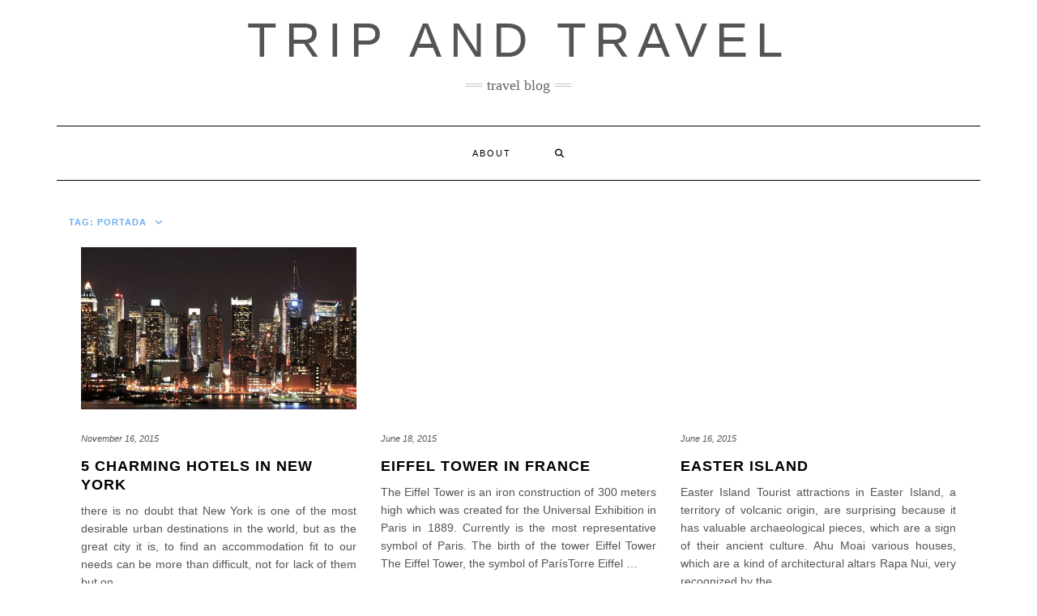

--- FILE ---
content_type: text/html; charset=UTF-8
request_url: http://tripandtravel.info/tag/portada/
body_size: 18105
content:
<!DOCTYPE html><html lang="en-US"><head><script data-no-optimize="1">var litespeed_docref=sessionStorage.getItem("litespeed_docref");litespeed_docref&&(Object.defineProperty(document,"referrer",{get:function(){return litespeed_docref}}),sessionStorage.removeItem("litespeed_docref"));</script> <meta charset="UTF-8" /><meta http-equiv="X-UA-Compatible" content="IE=edge" /><meta name="viewport" content="width=device-width, initial-scale=1" /><meta name='robots' content='index, follow, max-image-preview:large, max-snippet:-1, max-video-preview:-1' /><title>portada Archives - Trip and Travel</title><link rel="canonical" href="http://tripandtravel.info/tag/portada/" /><link rel="next" href="http://tripandtravel.info/tag/portada/page/2/" /><meta property="og:locale" content="en_US" /><meta property="og:type" content="article" /><meta property="og:title" content="portada Archives - Trip and Travel" /><meta property="og:url" content="http://tripandtravel.info/tag/portada/" /><meta property="og:site_name" content="Trip and Travel" /><meta name="twitter:card" content="summary_large_image" /> <script type="application/ld+json" class="yoast-schema-graph">{"@context":"https://schema.org","@graph":[{"@type":"CollectionPage","@id":"http://tripandtravel.info/tag/portada/","url":"http://tripandtravel.info/tag/portada/","name":"portada Archives - Trip and Travel","isPartOf":{"@id":"http://tripandtravel.info/#website"},"primaryImageOfPage":{"@id":"http://tripandtravel.info/tag/portada/#primaryimage"},"image":{"@id":"http://tripandtravel.info/tag/portada/#primaryimage"},"thumbnailUrl":"http://tripandtravel.info/wp-content/uploads/foto_mural_pared_nueva_york_noche_4671654_XXXL.jpg","breadcrumb":{"@id":"http://tripandtravel.info/tag/portada/#breadcrumb"},"inLanguage":"en-US"},{"@type":"ImageObject","inLanguage":"en-US","@id":"http://tripandtravel.info/tag/portada/#primaryimage","url":"http://tripandtravel.info/wp-content/uploads/foto_mural_pared_nueva_york_noche_4671654_XXXL.jpg","contentUrl":"http://tripandtravel.info/wp-content/uploads/foto_mural_pared_nueva_york_noche_4671654_XXXL.jpg","width":724,"height":350},{"@type":"BreadcrumbList","@id":"http://tripandtravel.info/tag/portada/#breadcrumb","itemListElement":[{"@type":"ListItem","position":1,"name":"Home","item":"http://tripandtravel.info/"},{"@type":"ListItem","position":2,"name":"portada"}]},{"@type":"WebSite","@id":"http://tripandtravel.info/#website","url":"http://tripandtravel.info/","name":"Trip and Travel","description":"Travel Blog","potentialAction":[{"@type":"SearchAction","target":{"@type":"EntryPoint","urlTemplate":"http://tripandtravel.info/?s={search_term_string}"},"query-input":{"@type":"PropertyValueSpecification","valueRequired":true,"valueName":"search_term_string"}}],"inLanguage":"en-US"}]}</script> <link rel='dns-prefetch' href='//fonts.googleapis.com' /><link href='https://fonts.gstatic.com' crossorigin rel='preconnect' /><link rel="alternate" type="application/rss+xml" title="Trip and Travel &raquo; Feed" href="http://tripandtravel.info/feed/" /><link rel="alternate" type="application/rss+xml" title="Trip and Travel &raquo; Comments Feed" href="http://tripandtravel.info/comments/feed/" /> <script id="wpp-js" type="litespeed/javascript" data-src="http://tripandtravel.info/wp-content/plugins/wordpress-popular-posts/assets/js/wpp.js?ver=7.3.6" data-sampling="0" data-sampling-rate="100" data-api-url="http://tripandtravel.info/wp-json/wordpress-popular-posts" data-post-id="0" data-token="c337791eab" data-lang="0" data-debug="1"></script> <link rel="alternate" type="application/rss+xml" title="Trip and Travel &raquo; portada Tag Feed" href="http://tripandtravel.info/tag/portada/feed/" /><style>.lazyload,
			.lazyloading {
				max-width: 100%;
			}</style><style id='wp-img-auto-sizes-contain-inline-css' type='text/css'>img:is([sizes=auto i],[sizes^="auto," i]){contain-intrinsic-size:3000px 1500px}
/*# sourceURL=wp-img-auto-sizes-contain-inline-css */</style><style id="litespeed-ccss">ul{box-sizing:border-box}:root{--wp--preset--font-size--normal:16px;--wp--preset--font-size--huge:42px}.screen-reader-text{clip:rect(1px,1px,1px,1px);word-wrap:normal!important;border:0;-webkit-clip-path:inset(50%);clip-path:inset(50%);height:1px;margin:-1px;overflow:hidden;padding:0;position:absolute;width:1px}body{--wp--preset--color--black:#000;--wp--preset--color--cyan-bluish-gray:#abb8c3;--wp--preset--color--white:#fff;--wp--preset--color--pale-pink:#f78da7;--wp--preset--color--vivid-red:#cf2e2e;--wp--preset--color--luminous-vivid-orange:#ff6900;--wp--preset--color--luminous-vivid-amber:#fcb900;--wp--preset--color--light-green-cyan:#7bdcb5;--wp--preset--color--vivid-green-cyan:#00d084;--wp--preset--color--pale-cyan-blue:#8ed1fc;--wp--preset--color--vivid-cyan-blue:#0693e3;--wp--preset--color--vivid-purple:#9b51e0;--wp--preset--gradient--vivid-cyan-blue-to-vivid-purple:linear-gradient(135deg,rgba(6,147,227,1) 0%,#9b51e0 100%);--wp--preset--gradient--light-green-cyan-to-vivid-green-cyan:linear-gradient(135deg,#7adcb4 0%,#00d082 100%);--wp--preset--gradient--luminous-vivid-amber-to-luminous-vivid-orange:linear-gradient(135deg,rgba(252,185,0,1) 0%,rgba(255,105,0,1) 100%);--wp--preset--gradient--luminous-vivid-orange-to-vivid-red:linear-gradient(135deg,rgba(255,105,0,1) 0%,#cf2e2e 100%);--wp--preset--gradient--very-light-gray-to-cyan-bluish-gray:linear-gradient(135deg,#eee 0%,#a9b8c3 100%);--wp--preset--gradient--cool-to-warm-spectrum:linear-gradient(135deg,#4aeadc 0%,#9778d1 20%,#cf2aba 40%,#ee2c82 60%,#fb6962 80%,#fef84c 100%);--wp--preset--gradient--blush-light-purple:linear-gradient(135deg,#ffceec 0%,#9896f0 100%);--wp--preset--gradient--blush-bordeaux:linear-gradient(135deg,#fecda5 0%,#fe2d2d 50%,#6b003e 100%);--wp--preset--gradient--luminous-dusk:linear-gradient(135deg,#ffcb70 0%,#c751c0 50%,#4158d0 100%);--wp--preset--gradient--pale-ocean:linear-gradient(135deg,#fff5cb 0%,#b6e3d4 50%,#33a7b5 100%);--wp--preset--gradient--electric-grass:linear-gradient(135deg,#caf880 0%,#71ce7e 100%);--wp--preset--gradient--midnight:linear-gradient(135deg,#020381 0%,#2874fc 100%);--wp--preset--duotone--dark-grayscale:url('#wp-duotone-dark-grayscale');--wp--preset--duotone--grayscale:url('#wp-duotone-grayscale');--wp--preset--duotone--purple-yellow:url('#wp-duotone-purple-yellow');--wp--preset--duotone--blue-red:url('#wp-duotone-blue-red');--wp--preset--duotone--midnight:url('#wp-duotone-midnight');--wp--preset--duotone--magenta-yellow:url('#wp-duotone-magenta-yellow');--wp--preset--duotone--purple-green:url('#wp-duotone-purple-green');--wp--preset--duotone--blue-orange:url('#wp-duotone-blue-orange');--wp--preset--font-size--small:13px;--wp--preset--font-size--medium:20px;--wp--preset--font-size--large:36px;--wp--preset--font-size--x-large:42px;--wp--preset--spacing--20:.44rem;--wp--preset--spacing--30:.67rem;--wp--preset--spacing--40:1rem;--wp--preset--spacing--50:1.5rem;--wp--preset--spacing--60:2.25rem;--wp--preset--spacing--70:3.38rem;--wp--preset--spacing--80:5.06rem;--wp--preset--shadow--natural:6px 6px 9px rgba(0,0,0,.2);--wp--preset--shadow--deep:12px 12px 50px rgba(0,0,0,.4);--wp--preset--shadow--sharp:6px 6px 0px rgba(0,0,0,.2);--wp--preset--shadow--outlined:6px 6px 0px -3px rgba(255,255,255,1),6px 6px rgba(0,0,0,1);--wp--preset--shadow--crisp:6px 6px 0px rgba(0,0,0,1)}html{font-family:sans-serif;-ms-text-size-adjust:100%;-webkit-text-size-adjust:100%}body{margin:0}header,nav{display:block}a{background-color:transparent}img{border:0}svg:not(:root){overflow:hidden}button,input{color:inherit;font:inherit;margin:0}button{overflow:visible}button{text-transform:none}button{-webkit-appearance:button}button::-moz-focus-inner,input::-moz-focus-inner{border:0;padding:0}input{line-height:normal}*{-webkit-box-sizing:border-box;-moz-box-sizing:border-box;box-sizing:border-box}:after,:before{-webkit-box-sizing:border-box;-moz-box-sizing:border-box;box-sizing:border-box}html{font-size:10px}body{font-family:"Helvetica Neue",Helvetica,Arial,sans-serif;font-size:14px;line-height:1.42857143;color:#333;background-color:#fff}button,input{font-family:inherit;font-size:inherit;line-height:inherit}a{color:#337ab7;text-decoration:none}img{vertical-align:middle}.img-responsive{display:block;max-width:100%;height:auto}.sr-only{position:absolute;width:1px;height:1px;padding:0;margin:-1px;overflow:hidden;clip:rect(0,0,0,0);border:0}h2,h3{font-family:inherit;font-weight:500;line-height:1.1;color:inherit}h2,h3{margin-top:20px;margin-bottom:10px}h2{font-size:30px}h3{font-size:24px}p{margin:0 0 10px}ul{margin-top:0;margin-bottom:10px}.container{padding-right:15px;padding-left:15px;margin-right:auto;margin-left:auto}@media (min-width:768px){.container{width:750px}}@media (min-width:992px){.container{width:970px}}@media (min-width:1200px){.container{width:1170px}}.row{margin-right:-15px;margin-left:-15px}.col-md-12,.col-md-4{position:relative;min-height:1px;padding-right:15px;padding-left:15px}@media (min-width:992px){.col-md-12,.col-md-4{float:left}.col-md-12{width:100%}.col-md-4{width:33.33333333%}}.form-control{display:block;width:100%;height:34px;padding:6px 12px;font-size:14px;line-height:1.42857143;color:#555;background-color:#fff;background-image:none;border:1px solid #ccc;border-radius:4px;-webkit-box-shadow:inset 0 1px 1px rgba(0,0,0,.075);box-shadow:inset 0 1px 1px rgba(0,0,0,.075)}.form-control::-moz-placeholder{color:#999;opacity:1}.form-control:-ms-input-placeholder{color:#999}.form-control::-webkit-input-placeholder{color:#999}.form-control::-ms-expand{background-color:transparent;border:0}.collapse{display:none}.dropdown-menu{position:absolute;top:100%;left:0;z-index:1000;display:none;float:left;min-width:160px;padding:5px 0;margin:2px 0 0;font-size:14px;text-align:left;list-style:none;background-color:#fff;background-clip:padding-box;border:1px solid #ccc;border:1px solid rgba(0,0,0,.15);border-radius:4px;-webkit-box-shadow:0 6px 12px rgba(0,0,0,.175);box-shadow:0 6px 12px rgba(0,0,0,.175)}.nav{padding-left:0;margin-bottom:0;list-style:none}.nav>li{position:relative;display:block}.nav>li>a{position:relative;display:block;padding:10px 15px}.navbar{position:relative;min-height:50px;margin-bottom:20px;border:1px solid transparent}@media (min-width:768px){.navbar{border-radius:4px}}@media (min-width:768px){.navbar-header{float:left}}.navbar-collapse{padding-right:15px;padding-left:15px;overflow-x:visible;border-top:1px solid transparent;-webkit-box-shadow:inset 0 1px 0 rgba(255,255,255,.1);box-shadow:inset 0 1px 0 rgba(255,255,255,.1);-webkit-overflow-scrolling:touch}@media (min-width:768px){.navbar-collapse{width:auto;border-top:0;-webkit-box-shadow:none;box-shadow:none}.navbar-collapse.collapse{display:block!important;height:auto!important;padding-bottom:0;overflow:visible!important}}.navbar-toggle{position:relative;float:right;padding:9px 10px;margin-right:15px;margin-top:8px;margin-bottom:8px;background-color:transparent;background-image:none;border:1px solid transparent;border-radius:4px}.navbar-toggle .icon-bar{display:block;width:22px;height:2px;border-radius:1px}.navbar-toggle .icon-bar+.icon-bar{margin-top:4px}@media (min-width:768px){.navbar-toggle{display:none}}.navbar-nav{margin:7.5px -15px}.navbar-nav>li>a{padding-top:10px;padding-bottom:10px;line-height:20px}@media (min-width:768px){.navbar-nav{float:left;margin:0}.navbar-nav>li{float:left}.navbar-nav>li>a{padding-top:15px;padding-bottom:15px}}.navbar-nav>li>.dropdown-menu{margin-top:0;border-top-left-radius:0;border-top-right-radius:0}.navbar-default{background-color:#f8f8f8;border-color:#e7e7e7}.navbar-default .navbar-nav>li>a{color:#777}.navbar-default .navbar-toggle{border-color:#ddd}.navbar-default .navbar-toggle .icon-bar{background-color:#888}.navbar-default .navbar-collapse{border-color:#e7e7e7}.container:after,.container:before,.nav:after,.nav:before,.navbar-collapse:after,.navbar-collapse:before,.navbar-header:after,.navbar-header:before,.navbar:after,.navbar:before,.row:after,.row:before{display:table;content:" "}.container:after,.nav:after,.navbar-collapse:after,.navbar-header:after,.navbar:after,.row:after{clear:both}@-ms-viewport{width:device-width}.fa{font-family:var(--fa-style-family,"Font Awesome 6 Free");font-weight:var(--fa-style,900)}.fa{-moz-osx-font-smoothing:grayscale;-webkit-font-smoothing:antialiased;display:var(--fa-display,inline-block);font-style:normal;font-variant:normal;line-height:1;text-rendering:auto}.fa-search:before{content:"\f002"}.sr-only{position:absolute;width:1px;height:1px;padding:0;margin:-1px;overflow:hidden;clip:rect(0,0,0,0);white-space:nowrap;border-width:0}.fa{font-family:var(--fa-style-family,"Font Awesome 6 Free");font-weight:var(--fa-style,900)}.fa{-moz-osx-font-smoothing:grayscale;-webkit-font-smoothing:antialiased;display:var(--fa-display,inline-block);font-style:normal;font-variant:normal;line-height:1;text-rendering:auto}.fa-search:before{content:"\f002"}.sr-only{position:absolute;width:1px;height:1px;padding:0;margin:-1px;overflow:hidden;clip:rect(0,0,0,0);white-space:nowrap;border-width:0}:host,:root{--fa-font-brands:normal 400 1em/1 "Font Awesome 6 Brands"}:host,:root{--fa-font-regular:normal 400 1em/1 "Font Awesome 6 Free"}:host,:root{--fa-font-solid:normal 900 1em/1 "Font Awesome 6 Free"}body{font-family:'Lato',sans-serif;color:#545454;font-size:13px}img{max-width:100%;height:auto}a,a:visited{color:#000}.entry-content p a{color:#000;text-decoration:underline}h2,h3{font-family:'Montserrat',sans-serif;color:#000;font-weight:400;text-transform:uppercase}h2{font-size:16px}h3{font-size:14px}.logo .header-logo-text{line-height:60px;font-size:60px;font-weight:200;font-family:'Raleway',sans-serif;text-transform:uppercase}.tagline{font-family:'Caveat',cursive;font-size:18px}.navbar-nav>li>a{font-family:'Montserrat',sans-serif;text-transform:uppercase;font-weight:400}.entry-title a{color:#000}.tagline{color:#646464}.screen-reader-text{clip:rect(1px,1px,1px,1px);position:absolute!important;height:1px;width:1px;overflow:hidden}form input[type=text]{font-weight:300;font-size:12px;font-style:italic;border:1px solid #f1f1f1;color:#545454;background-color:#fafafa;-webkit-border-radius:0;-moz-border-radius:0;border-radius:0;-webkit-box-shadow:none;-moz-box-shadow:none;box-shadow:none;display:block;height:34px;padding:6px 12px}.form-control,input[type=text]{font-weight:300;font-size:12px;font-style:italic;border:1px solid #f1f1f1;color:#545454;background-color:#fafafa;-webkit-border-radius:0;-moz-border-radius:0;border-radius:0;-webkit-box-shadow:none;-moz-box-shadow:none;box-shadow:none}.header{line-height:20px;padding:20px 0 0}.header-row-2{margin-bottom:40px}.header-row-3{margin-bottom:45px}.logo{text-align:center}.logo .header-logo-text{margin:0;letter-spacing:10px}.logo .header-logo-text a{color:inherit}.tagline{text-align:center;margin-top:15px}.tagline p{display:inline-block;margin:0;position:relative;padding:0 26px;text-transform:lowercase}.tagline p:before,.tagline p:after{content:"";position:absolute;left:0;top:50%;margin-top:-2px;width:20px;height:4px;border-top:1px solid #c4c4c4;border-bottom:1px solid #c4c4c4}.tagline p:after{left:auto;right:0}.navbar-nav{float:none}.navbar-nav>li{display:inline-block;float:none}.navbar-nav>li>a{font-size:11px;padding:23px 27px;letter-spacing:2px}.dropdown-menu{border:1px solid #000;-webkit-box-shadow:none;-moz-box-shadow:none;box-shadow:none;-webkit-border-radius:0;-moz-border-radius:0;border-radius:0}.main_search{padding:0;border:0;background-color:transparent;left:80%;top:0;width:153px;min-width:inherit}.main_search .form-control{border:0;height:66px;background-color:#fff;padding:12px 0;-webkit-border-radius:0;-moz-border-radius:0;border-radius:0;-webkit-box-shadow:none;-moz-box-shadow:none;box-shadow:none}.navbar-default{margin:0;border:0;border-top:1px solid #000;border-bottom:1px solid #000;background:0 0;-webkit-border-radius:0;-moz-border-radius:0;border-radius:0}.navbar-default .navbar-collapse{text-align:center}.navbar-default .navbar-nav{display:inline-block;margin-left:auto;margin-right:auto}.navbar-default .navbar-nav>li>a{color:#000}.navbar-header{text-align:center;margin-left:auto;margin-right:auto}@media (min-width:992px){.navbar-header{display:none}}.navbar-toggle{float:none;margin-left:auto;margin-right:auto}.navbar-default .navbar-toggle .icon-bar{background-color:#000}.navbar-default .navbar-toggle{border-color:#fff;color:#000}.entry{margin-bottom:35px}.entry-content{line-height:22px}.entry-content img{max-width:100%;height:auto}.entry-thumb{margin-bottom:25px}.entry-date{margin-bottom:12px;font-style:italic;font-size:11px}.entry-date a{color:inherit}.entry-title{line-height:1.3;margin:0 0 10px;letter-spacing:1px}.entry-summary{margin-bottom:15px;line-height:22px;text-align:justify}.entry-meta{font-style:italic;font-size:11px;display:inline-block;color:#000}.entry-meta a,.entry-meta a:visited{color:inherit}.entry-meta>div{display:inline}.entry-meta .sep{display:inline;margin:0 5px}.entry-summary a{text-decoration:underline}.entry-summary .read-more{font-weight:300;color:#545454!important;text-decoration:none}.entry h3{margin-top:.5em;margin-bottom:.5em}.entry h3{font-size:18px}.blog-feed>h2{font-size:11px;letter-spacing:1px;position:relative;margin:0 0 25px}.blog-feed>h2:after{font-family:'FontAwesome';content:"\f107";margin-left:10px}@media (max-width:767px){.logo .header-logo-text{line-height:30px;font-size:30px}}@media (min-width:1500px){.container{width:1230px}.main_search{width:183px}}@media (min-width:992px) and (max-width:1199px){.navbar-nav>li>a{padding-left:15px;padding-right:15px;font-size:10px;letter-spacing:1px}.main_search{width:130px}}@media (min-width:768px) and (max-width:991px){.navbar-nav>li>a{padding-left:10px;padding-right:10px;font-size:10px;letter-spacing:1px}.main_search{width:96px}}@media (max-width:767px){.header{padding-top:0}.header-row-2{margin-bottom:20px}.header-row-3{margin-bottom:25px}.navbar-default .navbar-collapse{border-color:#000;text-align:left}.navbar-default .navbar-nav{display:block}.navbar-nav>li{display:block}.navbar-nav>li>a{padding:10px 15px}.navbar-nav>li.search{border-top:1px solid #000;padding-top:7.5px;position:relative}.navbar-nav>li.search>a{color:#545454;position:absolute;right:0;top:7.5px}.main_search{display:block;float:none;left:0;position:static;width:auto}.main_search .form-control{height:40px;padding-left:15px;padding-right:15px}}@media (max-width:480px){.entry-title{font-size:12px}}.row{margin:0}.lazyload{opacity:0}body{font-size:1.4em}h2,h3,h3 a{font-weight:700;color:#67adef;text-decoration:none!important}a{color:#67adef}div.entry-thumb>a>img{object-fit:cover;width:100%;height:200px}</style><link rel="preload" data-asynced="1" data-optimized="2" as="style" onload="this.onload=null;this.rel='stylesheet'" href="http://tripandtravel.info/wp-content/litespeed/ucss/8bf23e671c8d6a0d591e669abea64ec5.css?ver=7d659" /><script data-optimized="1" type="litespeed/javascript" data-src="http://tripandtravel.info/wp-content/plugins/litespeed-cache/assets/js/css_async.min.js"></script> <style id='global-styles-inline-css' type='text/css'>:root{--wp--preset--aspect-ratio--square: 1;--wp--preset--aspect-ratio--4-3: 4/3;--wp--preset--aspect-ratio--3-4: 3/4;--wp--preset--aspect-ratio--3-2: 3/2;--wp--preset--aspect-ratio--2-3: 2/3;--wp--preset--aspect-ratio--16-9: 16/9;--wp--preset--aspect-ratio--9-16: 9/16;--wp--preset--color--black: #000000;--wp--preset--color--cyan-bluish-gray: #abb8c3;--wp--preset--color--white: #ffffff;--wp--preset--color--pale-pink: #f78da7;--wp--preset--color--vivid-red: #cf2e2e;--wp--preset--color--luminous-vivid-orange: #ff6900;--wp--preset--color--luminous-vivid-amber: #fcb900;--wp--preset--color--light-green-cyan: #7bdcb5;--wp--preset--color--vivid-green-cyan: #00d084;--wp--preset--color--pale-cyan-blue: #8ed1fc;--wp--preset--color--vivid-cyan-blue: #0693e3;--wp--preset--color--vivid-purple: #9b51e0;--wp--preset--gradient--vivid-cyan-blue-to-vivid-purple: linear-gradient(135deg,rgb(6,147,227) 0%,rgb(155,81,224) 100%);--wp--preset--gradient--light-green-cyan-to-vivid-green-cyan: linear-gradient(135deg,rgb(122,220,180) 0%,rgb(0,208,130) 100%);--wp--preset--gradient--luminous-vivid-amber-to-luminous-vivid-orange: linear-gradient(135deg,rgb(252,185,0) 0%,rgb(255,105,0) 100%);--wp--preset--gradient--luminous-vivid-orange-to-vivid-red: linear-gradient(135deg,rgb(255,105,0) 0%,rgb(207,46,46) 100%);--wp--preset--gradient--very-light-gray-to-cyan-bluish-gray: linear-gradient(135deg,rgb(238,238,238) 0%,rgb(169,184,195) 100%);--wp--preset--gradient--cool-to-warm-spectrum: linear-gradient(135deg,rgb(74,234,220) 0%,rgb(151,120,209) 20%,rgb(207,42,186) 40%,rgb(238,44,130) 60%,rgb(251,105,98) 80%,rgb(254,248,76) 100%);--wp--preset--gradient--blush-light-purple: linear-gradient(135deg,rgb(255,206,236) 0%,rgb(152,150,240) 100%);--wp--preset--gradient--blush-bordeaux: linear-gradient(135deg,rgb(254,205,165) 0%,rgb(254,45,45) 50%,rgb(107,0,62) 100%);--wp--preset--gradient--luminous-dusk: linear-gradient(135deg,rgb(255,203,112) 0%,rgb(199,81,192) 50%,rgb(65,88,208) 100%);--wp--preset--gradient--pale-ocean: linear-gradient(135deg,rgb(255,245,203) 0%,rgb(182,227,212) 50%,rgb(51,167,181) 100%);--wp--preset--gradient--electric-grass: linear-gradient(135deg,rgb(202,248,128) 0%,rgb(113,206,126) 100%);--wp--preset--gradient--midnight: linear-gradient(135deg,rgb(2,3,129) 0%,rgb(40,116,252) 100%);--wp--preset--font-size--small: 13px;--wp--preset--font-size--medium: 20px;--wp--preset--font-size--large: 36px;--wp--preset--font-size--x-large: 42px;--wp--preset--spacing--20: 0.44rem;--wp--preset--spacing--30: 0.67rem;--wp--preset--spacing--40: 1rem;--wp--preset--spacing--50: 1.5rem;--wp--preset--spacing--60: 2.25rem;--wp--preset--spacing--70: 3.38rem;--wp--preset--spacing--80: 5.06rem;--wp--preset--shadow--natural: 6px 6px 9px rgba(0, 0, 0, 0.2);--wp--preset--shadow--deep: 12px 12px 50px rgba(0, 0, 0, 0.4);--wp--preset--shadow--sharp: 6px 6px 0px rgba(0, 0, 0, 0.2);--wp--preset--shadow--outlined: 6px 6px 0px -3px rgb(255, 255, 255), 6px 6px rgb(0, 0, 0);--wp--preset--shadow--crisp: 6px 6px 0px rgb(0, 0, 0);}:where(.is-layout-flex){gap: 0.5em;}:where(.is-layout-grid){gap: 0.5em;}body .is-layout-flex{display: flex;}.is-layout-flex{flex-wrap: wrap;align-items: center;}.is-layout-flex > :is(*, div){margin: 0;}body .is-layout-grid{display: grid;}.is-layout-grid > :is(*, div){margin: 0;}:where(.wp-block-columns.is-layout-flex){gap: 2em;}:where(.wp-block-columns.is-layout-grid){gap: 2em;}:where(.wp-block-post-template.is-layout-flex){gap: 1.25em;}:where(.wp-block-post-template.is-layout-grid){gap: 1.25em;}.has-black-color{color: var(--wp--preset--color--black) !important;}.has-cyan-bluish-gray-color{color: var(--wp--preset--color--cyan-bluish-gray) !important;}.has-white-color{color: var(--wp--preset--color--white) !important;}.has-pale-pink-color{color: var(--wp--preset--color--pale-pink) !important;}.has-vivid-red-color{color: var(--wp--preset--color--vivid-red) !important;}.has-luminous-vivid-orange-color{color: var(--wp--preset--color--luminous-vivid-orange) !important;}.has-luminous-vivid-amber-color{color: var(--wp--preset--color--luminous-vivid-amber) !important;}.has-light-green-cyan-color{color: var(--wp--preset--color--light-green-cyan) !important;}.has-vivid-green-cyan-color{color: var(--wp--preset--color--vivid-green-cyan) !important;}.has-pale-cyan-blue-color{color: var(--wp--preset--color--pale-cyan-blue) !important;}.has-vivid-cyan-blue-color{color: var(--wp--preset--color--vivid-cyan-blue) !important;}.has-vivid-purple-color{color: var(--wp--preset--color--vivid-purple) !important;}.has-black-background-color{background-color: var(--wp--preset--color--black) !important;}.has-cyan-bluish-gray-background-color{background-color: var(--wp--preset--color--cyan-bluish-gray) !important;}.has-white-background-color{background-color: var(--wp--preset--color--white) !important;}.has-pale-pink-background-color{background-color: var(--wp--preset--color--pale-pink) !important;}.has-vivid-red-background-color{background-color: var(--wp--preset--color--vivid-red) !important;}.has-luminous-vivid-orange-background-color{background-color: var(--wp--preset--color--luminous-vivid-orange) !important;}.has-luminous-vivid-amber-background-color{background-color: var(--wp--preset--color--luminous-vivid-amber) !important;}.has-light-green-cyan-background-color{background-color: var(--wp--preset--color--light-green-cyan) !important;}.has-vivid-green-cyan-background-color{background-color: var(--wp--preset--color--vivid-green-cyan) !important;}.has-pale-cyan-blue-background-color{background-color: var(--wp--preset--color--pale-cyan-blue) !important;}.has-vivid-cyan-blue-background-color{background-color: var(--wp--preset--color--vivid-cyan-blue) !important;}.has-vivid-purple-background-color{background-color: var(--wp--preset--color--vivid-purple) !important;}.has-black-border-color{border-color: var(--wp--preset--color--black) !important;}.has-cyan-bluish-gray-border-color{border-color: var(--wp--preset--color--cyan-bluish-gray) !important;}.has-white-border-color{border-color: var(--wp--preset--color--white) !important;}.has-pale-pink-border-color{border-color: var(--wp--preset--color--pale-pink) !important;}.has-vivid-red-border-color{border-color: var(--wp--preset--color--vivid-red) !important;}.has-luminous-vivid-orange-border-color{border-color: var(--wp--preset--color--luminous-vivid-orange) !important;}.has-luminous-vivid-amber-border-color{border-color: var(--wp--preset--color--luminous-vivid-amber) !important;}.has-light-green-cyan-border-color{border-color: var(--wp--preset--color--light-green-cyan) !important;}.has-vivid-green-cyan-border-color{border-color: var(--wp--preset--color--vivid-green-cyan) !important;}.has-pale-cyan-blue-border-color{border-color: var(--wp--preset--color--pale-cyan-blue) !important;}.has-vivid-cyan-blue-border-color{border-color: var(--wp--preset--color--vivid-cyan-blue) !important;}.has-vivid-purple-border-color{border-color: var(--wp--preset--color--vivid-purple) !important;}.has-vivid-cyan-blue-to-vivid-purple-gradient-background{background: var(--wp--preset--gradient--vivid-cyan-blue-to-vivid-purple) !important;}.has-light-green-cyan-to-vivid-green-cyan-gradient-background{background: var(--wp--preset--gradient--light-green-cyan-to-vivid-green-cyan) !important;}.has-luminous-vivid-amber-to-luminous-vivid-orange-gradient-background{background: var(--wp--preset--gradient--luminous-vivid-amber-to-luminous-vivid-orange) !important;}.has-luminous-vivid-orange-to-vivid-red-gradient-background{background: var(--wp--preset--gradient--luminous-vivid-orange-to-vivid-red) !important;}.has-very-light-gray-to-cyan-bluish-gray-gradient-background{background: var(--wp--preset--gradient--very-light-gray-to-cyan-bluish-gray) !important;}.has-cool-to-warm-spectrum-gradient-background{background: var(--wp--preset--gradient--cool-to-warm-spectrum) !important;}.has-blush-light-purple-gradient-background{background: var(--wp--preset--gradient--blush-light-purple) !important;}.has-blush-bordeaux-gradient-background{background: var(--wp--preset--gradient--blush-bordeaux) !important;}.has-luminous-dusk-gradient-background{background: var(--wp--preset--gradient--luminous-dusk) !important;}.has-pale-ocean-gradient-background{background: var(--wp--preset--gradient--pale-ocean) !important;}.has-electric-grass-gradient-background{background: var(--wp--preset--gradient--electric-grass) !important;}.has-midnight-gradient-background{background: var(--wp--preset--gradient--midnight) !important;}.has-small-font-size{font-size: var(--wp--preset--font-size--small) !important;}.has-medium-font-size{font-size: var(--wp--preset--font-size--medium) !important;}.has-large-font-size{font-size: var(--wp--preset--font-size--large) !important;}.has-x-large-font-size{font-size: var(--wp--preset--font-size--x-large) !important;}
/*# sourceURL=global-styles-inline-css */</style><style id='classic-theme-styles-inline-css' type='text/css'>/*! This file is auto-generated */
.wp-block-button__link{color:#fff;background-color:#32373c;border-radius:9999px;box-shadow:none;text-decoration:none;padding:calc(.667em + 2px) calc(1.333em + 2px);font-size:1.125em}.wp-block-file__button{background:#32373c;color:#fff;text-decoration:none}
/*# sourceURL=/wp-includes/css/classic-themes.min.css */</style> <script type="litespeed/javascript" data-src="http://tripandtravel.info/wp-includes/js/jquery/jquery.min.js" id="jquery-core-js"></script> <link rel="https://api.w.org/" href="http://tripandtravel.info/wp-json/" /><link rel="alternate" title="JSON" type="application/json" href="http://tripandtravel.info/wp-json/wp/v2/tags/298" /><link rel="EditURI" type="application/rsd+xml" title="RSD" href="http://tripandtravel.info/xmlrpc.php?rsd" /><meta name="generator" content="WordPress 6.9" /> <script type="litespeed/javascript" data-src="https://pagead2.googlesyndication.com/pagead/js/adsbygoogle.js?client=ca-pub-8818833347061898"
     crossorigin="anonymous"></script>  <script type="litespeed/javascript" data-src="https://www.googletagmanager.com/gtag/js?id=G-N9HC0HXELV"></script> <script type="litespeed/javascript">window.dataLayer=window.dataLayer||[];function gtag(){dataLayer.push(arguments)}
gtag('js',new Date());gtag('config','G-N9HC0HXELV')</script> <style id="wpp-loading-animation-styles">@-webkit-keyframes bgslide{from{background-position-x:0}to{background-position-x:-200%}}@keyframes bgslide{from{background-position-x:0}to{background-position-x:-200%}}.wpp-widget-block-placeholder,.wpp-shortcode-placeholder{margin:0 auto;width:60px;height:3px;background:#dd3737;background:linear-gradient(90deg,#dd3737 0%,#571313 10%,#dd3737 100%);background-size:200% auto;border-radius:3px;-webkit-animation:bgslide 1s infinite linear;animation:bgslide 1s infinite linear}</style> <script type="litespeed/javascript">document.documentElement.className=document.documentElement.className.replace('no-js','js')</script> <style>.no-js img.lazyload {
				display: none;
			}

			figure.wp-block-image img.lazyloading {
				min-width: 150px;
			}

			.lazyload,
			.lazyloading {
				--smush-placeholder-width: 100px;
				--smush-placeholder-aspect-ratio: 1/1;
				width: var(--smush-image-width, var(--smush-placeholder-width)) !important;
				aspect-ratio: var(--smush-image-aspect-ratio, var(--smush-placeholder-aspect-ratio)) !important;
			}

						.lazyload, .lazyloading {
				opacity: 0;
			}

			.lazyloaded {
				opacity: 1;
				transition: opacity 400ms;
				transition-delay: 0ms;
			}</style><style type="text/css" id="wp-custom-css">body{
	font-size:1.4em;
}
h1,h2,h3,h4,h5,h6, h1 a, h2 a, h3 a, h4 a, h5 a, h6 a {
	font-weight: bold;
	color: #67adef;
	text-decoration: none !important;
}

h1.header-logo-text a{
	color: black !important;
	font-weight: 200;
}

a {
		color: #67adef;
	}

#datos, #mapa {
	position: relative;
	clear: both;
}

#datos .left_50 {
	width: 50%;
	float: left;
}

#datos .right_50 {
	width: 50%;
	float: right;
}

#datos .lwptoc{
	margin-top: 0 !important;
}
div.entry-thumb > a > img {
		object-fit: cover;
    width: 100%;
    height: 200px;
}

@media (max-width: 800px) {
	#datos   .left_50 {
		width: 100%;
		clear: both;
	}

	#datos .right_50 {
		width: 100%;
		clear: both;
	}
}

#pueblos ul {
  columns: 2;
  -webkit-columns: 2;
  -moz-columns: 2;
}

div.letter-section > ul{
	column-count: 2 !important;
	width: 100% !important;
	max-width: 100% !important;
}

div.letter-section > ul > li{
	width: 100% !important;
	padding: 0 !important;
}

/*WEBCAMS*/

ul#webcams{
	margin: 0;
	padding: 0;
	columns: 2;
  -webkit-columns: 2;
  -moz-columns: 2;
}

ul#webcams > li{
	list-style-type: none;
	width: 100%;
	background-color:white;
	border-radius: 10px;
	border: 1px solid gray;
	margin-bottom: 1em;
	box-shadow: 3px 3px 9px lightblue;
	break-inside: avoid-column;
}

ul#webcams > li > iframe{
	width: 100%;
	height: 210px !important;
	height: auto;
	border: none;
	border-radius: 10px 10px 0 0;
}

ul#webcams > li > img{
	width: 100%;
	height: 210px !important;
	height: auto;
	border: none;
	border-radius: 10px 10px 0 0;
	filter: grayscale(100%);
	margin-bottom: 10px;
}


ul#webcams > li > .webcam_title{
	color: #67adef;
	font-weight: bold;
	font-size: 0.8em;
	display: block;
	width: 90%;
	margin-left: auto;
	margin-right: auto;
	margin-bottom: 10px;
}


#segnini_social{
	display: block;
	width: 100%;
}

#segnini_social ul{
		text-align: center;
		width: 100%;
		display: block;
		padding: 0;
}

#segnini_social ul li{
	display: inline-block;
	margin-left: 0.2%;
}

#segnini_social ul li a img{
	width: 35px;
}

#segnini_social ul li a img:hover{
	filter:brightness(110%);
}


#segnini_social > ul > li{
	width: 16%;
	border-radius: 4px;
	text-align: center;
}

#segnini_social > ul > li.whatsapp {
	background-color: #1D9E11;
}

#segnini_social > ul > li.pocket {
	background-color: #F04055;
}

#segnini_social > ul > li.facebook {
	background-color: #3A579B;
}

#segnini_social > ul > li.flipboard {
	background-color: #B31F17;
}

#segnini_social > ul > li.pinterest {
	background-color: #CF1C20;
}

#segnini_social > ul > li.linkedin {
	background-color: #137CB6;
	display:none;
}

#segnini_social > ul > li.twitter {
	background-color: #00ABF1;
}

#segnini_social > ul > li.whatsapp > a > div{
	background-image: url('/wp-content/uploads/desktop-whatsapp.jpg');
	height: 38px;
	background-repeat: no-repeat;
	width: 100px;
	background-position:center center;
	border-radius: 4px;
	margin-left: auto;
	margin-right: auto;
}

#segnini_social > ul > li.pocket > a > div{
	background-image: url('/wp-content/uploads/desktop-pocket.jpg');
	height: 38px;
	background-repeat: no-repeat;
	width: 100px;
	background-position:center center;
	border-radius: 4px;
	margin-left: auto;
	margin-right: auto;
}

#segnini_social > ul > li.facebook > a > div{
	background-image: url('/wp-content/uploads/desktop-facebook.jpg');
	height: 38px;
	background-repeat: no-repeat;
	width: 100px;
	background-position:center center;
	border-radius: 4px;
	margin-left: auto;
	margin-right: auto;
}

#segnini_social > ul > li.flipboard > a > div{
	background-image: url('/wp-content/uploads/desktop-flipboard.jpg');
	height: 38px;
	background-repeat: no-repeat;
	width: 100px;
	background-position:center center;
	border-radius: 4px;
	margin-left: auto;
	margin-right: auto;
}

#segnini_social > ul > li.pinterest > a > div{
	background-image: url('/wp-content/uploads/desktop-pinterest.jpg');
	height: 38px;
	background-repeat: no-repeat;
	width: 100px;
	background-position:center center;
	border-radius: 4px;
	margin-left: auto;
	margin-right: auto;
}

#segnini_social > ul > li.linkedin > a > div{
	background-image: url('/wp-content/uploads/desktop-linkedin.jpg');
	height: 38px;
	background-repeat: no-repeat;
	width: 100px;
	background-position:center center;
	border-radius: 4px;
	margin-left: auto;
	margin-right: auto;
}

#segnini_social > ul > li.twitter > a > div{
	background-image: url('/wp-content/uploads/desktop-twitter.jpg');
	height: 38px;
	background-repeat: no-repeat;
	width: 100px;
	background-position:center center;
	border-radius: 4px;
	margin-left: auto;
	margin-right: auto;
}


/*parche para organizar contenido*/
@media (max-width: 800px){
	ul#webcams{
		margin: 0;
		padding: 0;
		columns: 1;
		-webkit-columns: 1;
		-moz-columns: 1;
	}
	
	#segnini_social > ul > li{
		width: 15%;
	}
	#segnini_social > ul > li.whatsapp > a > div{
	background-image: url('/wp-content/uploads/mobile-whatsapp.jpg');
	height: 44px;
	width: 37px;
	}

	#segnini_social > ul > li.pocket > a > div{
		background-image: url('/wp-content/uploads/mobile-pocket.jpg');
		height: 44px;
		width: 37px;
	}

	#segnini_social > ul > li.facebook > a > div{
		background-image: url('/wp-content/uploads/mobile-facebook.jpg');
		height: 44px;
		width: 37px;
	}

	#segnini_social > ul > li.flipboard > a > div{
		background-image: url('/wp-content/uploads/mobile-flipboard.jpg');
		height: 44px;
		width: 37px;
	}

	#segnini_social > ul > li.pinterest > a > div{
		background-image: url('/wp-content/uploads/mobile-pinterest.jpg');
		height: 44px;
		width: 37px;
	}

	#segnini_social > ul > li.linkedin > a > div{
		background-image: url('/wp-content/uploads/mobile-linkedin.jpg');
		height: 44px;
		width: 37px;
	}

	#segnini_social > ul > li.twitter > a > div{
		background-image: url('/wp-content/uploads/mobile-twitter.jpg');
		height: 44px;
		width: 37px;
	}
}</style></head><body class="archive tag tag-portada tag-298 wp-theme-kale wp-child-theme-kale-child">
<a class="skip-link screen-reader-text" href="#content">
Skip to content</a><div class="main-wrapper"><div class="container"><header class="header" role="banner"><div class="header-row-2"><div class="logo"><div class="header-logo-text"><a href="http://tripandtravel.info/">Trip and Travel</a></div></div><div class="tagline"><p>Travel Blog</p></div></div><div class="header-row-3"><nav class="navbar navbar-default" role="navigation" aria-label="Main navigation"><div class="navbar-header">
<button type="button" class="navbar-toggle collapsed" data-toggle="collapse" data-target=".header-row-3 .navbar-collapse" aria-expanded="false">
<span class="sr-only">Toggle Navigation</span>
<span class="icon-bar"></span>
<span class="icon-bar"></span>
<span class="icon-bar"></span>
</button></div><div class="navbar-collapse collapse"><ul class="nav navbar-nav"><li class='page_item page-item-2 '><a href='http://tripandtravel.info/about/'>About</a></li><li class="search">
<a href="javascript:;" id="toggle-main_search" data-toggle="dropdown"><i class="fa fa-search"></i></a><div class="dropdown-menu main_search"><form name="main_search" method="get" action="http://tripandtravel.info/">
<input type="text" name="s" class="form-control" placeholder="Type here" /></form></div></li></ul></div></nav></div></header><a id="content"></a><div class="blog-feed"><div class="row two-columns"><div class="main-column  col-md-12 " role="main"><div class="blog-feed"><h2>Tag: <span>portada</span></h2><div class="blog-feed-posts"><div class="col-md-4"><div id="post-419" class="entry entry-small post-419 post type-post status-publish format-standard has-post-thumbnail category-new-york tag-portada"><div class="entry-content"><div class="entry-thumb">
<a href="http://tripandtravel.info/5-charming-hotels-in-new-york/"><img data-lazyloaded="1" src="[data-uri]" width="724" height="350" data-src="http://tripandtravel.info/wp-content/uploads/foto_mural_pared_nueva_york_noche_4671654_XXXL.jpg.webp" class="img-responsive wp-post-image" alt="5 Charming Hotels in New York" decoding="async" fetchpriority="high" data-srcset="http://tripandtravel.info/wp-content/uploads/foto_mural_pared_nueva_york_noche_4671654_XXXL.jpg.webp 724w, http://tripandtravel.info/wp-content/uploads/foto_mural_pared_nueva_york_noche_4671654_XXXL-300x145.jpg 300w" data-sizes="(max-width: 724px) 100vw, 724px" /></a></div><div class="entry-date date updated"><a href="http://tripandtravel.info/5-charming-hotels-in-new-york/">November 16, 2015</a></div><h3 class="entry-title"><a href="http://tripandtravel.info/5-charming-hotels-in-new-york/" title="5 Charming Hotels in New York">5 Charming Hotels in New York</a></h3><div class="entry-summary"><p>there is no doubt that New York is one of the most desirable urban destinations in the world, but as the great city it is, to find an accommodation fit to our needs can be more than difficult, not for lack of them but on&nbsp;<a class="read-more" href="http://tripandtravel.info/5-charming-hotels-in-new-york/">&hellip;</a></p></div><div class="entry-meta"><div class="entry-category"><a href="http://tripandtravel.info/category/new-york/" rel="category tag">New York</a></div><span class="sep"> - </span><div class="entry-author">by <span class="vcard author"><span class="fn">admin</span></span></div><span class="sep"> - </span><div class="entry-comments"><a href="http://tripandtravel.info/5-charming-hotels-in-new-york/#respond">0 Comments</a></div></div></div></div></div><div class="row"><div class="col-md-4"><div id="post-389" class="entry entry-small post-389 post type-post status-publish format-standard has-post-thumbnail category-france tag-eiffel-tower tag-portada"><div class="entry-content"><div class="entry-thumb">
<a href="http://tripandtravel.info/eiffel-tower-in-france/"><img width="400" height="300" data-src="http://tripandtravel.info/wp-content/uploads/la-torre-eiffel-.jpg" class="img-responsive wp-post-image lazyload" alt="Eiffel Tower in france" decoding="async" data-srcset="http://tripandtravel.info/wp-content/uploads/la-torre-eiffel-.jpg 400w, http://tripandtravel.info/wp-content/uploads/la-torre-eiffel--300x225.jpg 300w" data-sizes="(max-width: 400px) 100vw, 400px" src="[data-uri]" style="--smush-placeholder-width: 400px; --smush-placeholder-aspect-ratio: 400/300;" /></a></div><div class="entry-date date updated"><a href="http://tripandtravel.info/eiffel-tower-in-france/">June 18, 2015</a></div><h3 class="entry-title"><a href="http://tripandtravel.info/eiffel-tower-in-france/" title="Eiffel Tower in france">Eiffel Tower in france</a></h3><div class="entry-summary"><p>The Eiffel Tower is an iron construction of 300 meters high which was created for the Universal Exhibition in Paris in 1889. Currently is the most representative symbol of Paris. The birth of the tower Eiffel Tower The Eiffel Tower, the symbol of ParísTorre Eiffel&nbsp;<a class="read-more" href="http://tripandtravel.info/eiffel-tower-in-france/">&hellip;</a></p></div><div class="entry-meta"><div class="entry-category"><a href="http://tripandtravel.info/category/france/" rel="category tag">France</a></div><span class="sep"> - </span><div class="entry-author">by <span class="vcard author"><span class="fn">admin</span></span></div><span class="sep"> - </span><div class="entry-comments"><a href="http://tripandtravel.info/eiffel-tower-in-france/#respond">0 Comments</a></div></div></div></div></div><div class="col-md-4"><div id="post-379" class="entry entry-small post-379 post type-post status-publish format-standard has-post-thumbnail category-easter-island tag-easter-island tag-portada"><div class="entry-content"><div class="entry-thumb">
<a href="http://tripandtravel.info/easter-island/"><img width="251" height="201" data-src="http://tripandtravel.info/wp-content/uploads/images-13.jpg" class="img-responsive wp-post-image lazyload" alt="Easter Island" decoding="async" src="[data-uri]" style="--smush-placeholder-width: 251px; --smush-placeholder-aspect-ratio: 251/201;" /></a></div><div class="entry-date date updated"><a href="http://tripandtravel.info/easter-island/">June 16, 2015</a></div><h3 class="entry-title"><a href="http://tripandtravel.info/easter-island/" title="Easter Island">Easter Island</a></h3><div class="entry-summary"><p>Easter Island Tourist attractions in Easter Island, a territory of volcanic origin, are surprising because it has valuable archaeological pieces, which are a sign of their ancient culture. Ahu Moai various houses, which are a kind of architectural altars Rapa Nui, very recognized by the&nbsp;<a class="read-more" href="http://tripandtravel.info/easter-island/">&hellip;</a></p></div><div class="entry-meta"><div class="entry-category"><a href="http://tripandtravel.info/category/easter-island/" rel="category tag">Easter Island</a></div><span class="sep"> - </span><div class="entry-author">by <span class="vcard author"><span class="fn">admin</span></span></div><span class="sep"> - </span><div class="entry-comments"><a href="http://tripandtravel.info/easter-island/#respond">0 Comments</a></div></div></div></div></div></div><div class="col-md-4"><div id="post-349" class="entry entry-small post-349 post type-post status-publish format-standard has-post-thumbnail category-china category-place-of-interest tag-cave tag-china tag-george-lucas tag-guanxi tag-gulin tag-portada tag-reed-flute tag-reed-flute-cave tag-star-wars tag-the-natural-art-palace"><div class="entry-content"><div class="entry-thumb">
<a href="http://tripandtravel.info/reed-flute-cave-in-china/"><img width="600" height="400" data-src="http://tripandtravel.info/wp-content/uploads/reed-flute-cave-guilin-3.jpg" class="img-responsive wp-post-image lazyload" alt="Reed Flute Cave in China" decoding="async" data-srcset="http://tripandtravel.info/wp-content/uploads/reed-flute-cave-guilin-3.jpg 2180w, http://tripandtravel.info/wp-content/uploads/reed-flute-cave-guilin-3-300x199.jpg 300w, http://tripandtravel.info/wp-content/uploads/reed-flute-cave-guilin-3-1024x682.jpg 1024w" data-sizes="(max-width: 600px) 100vw, 600px" src="[data-uri]" style="--smush-placeholder-width: 600px; --smush-placeholder-aspect-ratio: 600/400;" /></a></div><div class="entry-date date updated"><a href="http://tripandtravel.info/reed-flute-cave-in-china/">May 10, 2014</a></div><h3 class="entry-title"><a href="http://tripandtravel.info/reed-flute-cave-in-china/" title="Reed Flute Cave in China">Reed Flute Cave in China</a></h3><div class="entry-summary"><p>The cave of Reed Flute, located in the region of Guanxi, China. Also known by the inhabitants as &#8220;The natural art Palace&#8221;, the caves of Reed Flute, in China, they look like a marvel of another planet. Color, lighting and the exotic rock formations of&nbsp;<a class="read-more" href="http://tripandtravel.info/reed-flute-cave-in-china/">&hellip;</a></p></div><div class="entry-meta"><div class="entry-category"><a href="http://tripandtravel.info/category/china/" rel="category tag">China</a>, <a href="http://tripandtravel.info/category/place-of-interest/" rel="category tag">Place of interest</a></div><span class="sep"> - </span><div class="entry-author">by <span class="vcard author"><span class="fn">admin</span></span></div><span class="sep"> - </span><div class="entry-comments"><a href="http://tripandtravel.info/reed-flute-cave-in-china/#respond">0 Comments</a></div></div></div></div></div><div class="row"><div class="col-md-4"><div id="post-339" class="entry entry-small post-339 post type-post status-publish format-standard has-post-thumbnail category-italy category-monuments category-place-of-interest tag-bell-tower tag-italy tag-piazza-dei-miracoli tag-pisa tag-pisa-tower tag-portada"><div class="entry-content"><div class="entry-thumb">
<a href="http://tripandtravel.info/the-pisa-tower-in-italy/"><img width="533" height="400" data-src="http://tripandtravel.info/wp-content/uploads/Pisa1.jpg.webp" class="img-responsive wp-post-image lazyload" alt="The Pisa tower in Italy" decoding="async" data-srcset="http://tripandtravel.info/wp-content/uploads/Pisa1.jpg.webp 1024w, http://tripandtravel.info/wp-content/uploads/Pisa1-300x225.jpg.webp 300w" data-sizes="(max-width: 533px) 100vw, 533px" src="[data-uri]" style="--smush-placeholder-width: 533px; --smush-placeholder-aspect-ratio: 533/400;" /></a></div><div class="entry-date date updated"><a href="http://tripandtravel.info/the-pisa-tower-in-italy/">November 12, 2013</a></div><h3 class="entry-title"><a href="http://tripandtravel.info/the-pisa-tower-in-italy/" title="The Pisa tower in Italy">The Pisa tower in Italy</a></h3><div class="entry-summary"><p>The leaning tower of Pisa is the Bell Tower of the Cathedral of Pisa. The Tower leans towards the South at an angle of 5.5 ° spreading 4.5 m. vertical. It reaches a height of 56 m and his weight is estimated at about 14,700&nbsp;<a class="read-more" href="http://tripandtravel.info/the-pisa-tower-in-italy/">&hellip;</a></p></div><div class="entry-meta"><div class="entry-category"><a href="http://tripandtravel.info/category/italy/" rel="category tag">Italy</a>, <a href="http://tripandtravel.info/category/monuments/" rel="category tag">Monuments</a>, <a href="http://tripandtravel.info/category/place-of-interest/" rel="category tag">Place of interest</a></div><span class="sep"> - </span><div class="entry-author">by <span class="vcard author"><span class="fn">admin</span></span></div><span class="sep"> - </span><div class="entry-comments"><a href="http://tripandtravel.info/the-pisa-tower-in-italy/#respond">0 Comments</a></div></div></div></div></div><div class="col-md-4"><div id="post-331" class="entry entry-small post-331 post type-post status-publish format-standard has-post-thumbnail category-india category-monuments category-place-of-interest category-uncategorized tag-india tag-portada tag-pushkar tag-pushkar-camel-fair tag-pushkar-lake"><div class="entry-content"><div class="entry-thumb">
<a href="http://tripandtravel.info/pushkar-in-india/"><img width="600" height="400" data-src="http://tripandtravel.info/wp-content/uploads/2209683704_22bc5bc19d_b.jpg.webp" class="img-responsive wp-post-image lazyload" alt="Pushkar in India" decoding="async" data-srcset="http://tripandtravel.info/wp-content/uploads/2209683704_22bc5bc19d_b.jpg.webp 1024w, http://tripandtravel.info/wp-content/uploads/2209683704_22bc5bc19d_b-300x200.jpg.webp 300w" data-sizes="(max-width: 600px) 100vw, 600px" src="[data-uri]" style="--smush-placeholder-width: 600px; --smush-placeholder-aspect-ratio: 600/400;" /></a></div><div class="entry-date date updated"><a href="http://tripandtravel.info/pushkar-in-india/">October 23, 2013</a></div><h3 class="entry-title"><a href="http://tripandtravel.info/pushkar-in-india/" title="Pushkar in India">Pushkar in India</a></h3><div class="entry-summary"><p>Pushkar is considered one of the most ancient cities of the India. On the banks of Pushkar Lake, the pilgrims take baths in Holy waters, while not far away, vendors and craftsmen await patients when selling. Pushkar is located in the State of Rajasthan, about&nbsp;<a class="read-more" href="http://tripandtravel.info/pushkar-in-india/">&hellip;</a></p></div><div class="entry-meta"><div class="entry-category"><a href="http://tripandtravel.info/category/india/" rel="category tag">India</a>, <a href="http://tripandtravel.info/category/monuments/" rel="category tag">Monuments</a>, <a href="http://tripandtravel.info/category/place-of-interest/" rel="category tag">Place of interest</a>, <a href="http://tripandtravel.info/category/uncategorized/" rel="category tag">Uncategorized</a></div><span class="sep"> - </span><div class="entry-author">by <span class="vcard author"><span class="fn">admin</span></span></div><span class="sep"> - </span><div class="entry-comments"><a href="http://tripandtravel.info/pushkar-in-india/#respond">0 Comments</a></div></div></div></div></div></div><div class="col-md-4"><div id="post-322" class="entry entry-small post-322 post type-post status-publish format-standard has-post-thumbnail category-india category-monuments category-place-of-interest tag-abu-simbel tag-asia tag-charanandri tag-ellora tag-india tag-kamasutra tag-maharashtra tag-portada tag-temple tag-the-shrine-of-ellora tag-turkey-cappadocia"><div class="entry-content"><div class="entry-thumb">
<a href="http://tripandtravel.info/the-shrine-of-ellora-in-india/"><img width="608" height="400" data-src="http://tripandtravel.info/wp-content/uploads/DSC02565-2.jpg" class="img-responsive wp-post-image lazyload" alt="The Shrine of Ellora, in India" decoding="async" data-srcset="http://tripandtravel.info/wp-content/uploads/DSC02565-2.jpg 1600w, http://tripandtravel.info/wp-content/uploads/DSC02565-2-300x197.jpg 300w, http://tripandtravel.info/wp-content/uploads/DSC02565-2-1024x673.jpg 1024w" data-sizes="(max-width: 608px) 100vw, 608px" src="[data-uri]" style="--smush-placeholder-width: 608px; --smush-placeholder-aspect-ratio: 608/400;" /></a></div><div class="entry-date date updated"><a href="http://tripandtravel.info/the-shrine-of-ellora-in-india/">September 17, 2013</a></div><h3 class="entry-title"><a href="http://tripandtravel.info/the-shrine-of-ellora-in-india/" title="The Shrine of Ellora, in India">The Shrine of Ellora, in India</a></h3><div class="entry-summary"><p>In western India, in the state of Maharashtra, there is a place tucked away amidst mountains Charanandri: Ellora, one of the most unique sanctuaries Asia. Perched among waterfalls and streams, rises a set of 34 caves temple, carved into the rock over a thousand years&nbsp;<a class="read-more" href="http://tripandtravel.info/the-shrine-of-ellora-in-india/">&hellip;</a></p></div><div class="entry-meta"><div class="entry-category"><a href="http://tripandtravel.info/category/india/" rel="category tag">India</a>, <a href="http://tripandtravel.info/category/monuments/" rel="category tag">Monuments</a>, <a href="http://tripandtravel.info/category/place-of-interest/" rel="category tag">Place of interest</a></div><span class="sep"> - </span><div class="entry-author">by <span class="vcard author"><span class="fn">admin</span></span></div><span class="sep"> - </span><div class="entry-comments"><a href="http://tripandtravel.info/the-shrine-of-ellora-in-india/#respond">0 Comments</a></div></div></div></div></div><div class="row"><div class="col-md-4"><div id="post-315" class="entry entry-small post-315 post type-post status-publish format-standard has-post-thumbnail category-monuments category-place-of-interest category-sri-lanka tag-anuradhapura tag-polonnaruwa tag-portada tag-sigiriya tag-sri-lanka"><div class="entry-content"><div class="entry-thumb">
<a href="http://tripandtravel.info/sigiriya-in-sri-lanka/"><img width="593" height="400" data-src="http://tripandtravel.info/wp-content/uploads/aerial_view_showing_top.jpg" class="img-responsive wp-post-image lazyload" alt="Sigiriya in Sri Lanka." decoding="async" data-srcset="http://tripandtravel.info/wp-content/uploads/aerial_view_showing_top.jpg 640w, http://tripandtravel.info/wp-content/uploads/aerial_view_showing_top-300x202.jpg 300w" data-sizes="(max-width: 593px) 100vw, 593px" src="[data-uri]" style="--smush-placeholder-width: 593px; --smush-placeholder-aspect-ratio: 593/400;" /></a></div><div class="entry-date date updated"><a href="http://tripandtravel.info/sigiriya-in-sri-lanka/">August 5, 2013</a></div><h3 class="entry-title"><a href="http://tripandtravel.info/sigiriya-in-sri-lanka/" title="Sigiriya in Sri Lanka.">Sigiriya in Sri Lanka.</a></h3><div class="entry-summary"><p>In the midst of a great plain stands the imposing rock of the lion, his strange monolithic form is the result of an extinct volcano that was eroded over thousands of years to expose its core solidified magma of 370 m. Although the first settlements&nbsp;<a class="read-more" href="http://tripandtravel.info/sigiriya-in-sri-lanka/">&hellip;</a></p></div><div class="entry-meta"><div class="entry-category"><a href="http://tripandtravel.info/category/monuments/" rel="category tag">Monuments</a>, <a href="http://tripandtravel.info/category/place-of-interest/" rel="category tag">Place of interest</a>, <a href="http://tripandtravel.info/category/sri-lanka/" rel="category tag">Sri Lanka</a></div><span class="sep"> - </span><div class="entry-author">by <span class="vcard author"><span class="fn">admin</span></span></div><span class="sep"> - </span><div class="entry-comments"><a href="http://tripandtravel.info/sigiriya-in-sri-lanka/#respond">0 Comments</a></div></div></div></div></div><div class="col-md-4"><div id="post-309" class="entry entry-small post-309 post type-post status-publish format-standard has-post-thumbnail category-africa category-monuments category-place-of-interest tag-djenne tag-ferey tag-mali tag-mosque tag-portada tag-sahel tag-the-great-mosque"><div class="entry-content"><div class="entry-thumb">
<a href="http://tripandtravel.info/the-great-mosque-of-djenne-in-mali/"><img width="600" height="400" data-src="http://tripandtravel.info/wp-content/uploads/52942_yanna_mezquita_tombuctu_mali_big1.png.webp" class="img-responsive wp-post-image lazyload" alt="The Great Mosque of Djenne in Mali." decoding="async" data-srcset="http://tripandtravel.info/wp-content/uploads/52942_yanna_mezquita_tombuctu_mali_big1.png.webp 800w, http://tripandtravel.info/wp-content/uploads/52942_yanna_mezquita_tombuctu_mali_big1-300x199.png.webp 300w" data-sizes="(max-width: 600px) 100vw, 600px" src="[data-uri]" style="--smush-placeholder-width: 600px; --smush-placeholder-aspect-ratio: 600/400;" /></a></div><div class="entry-date date updated"><a href="http://tripandtravel.info/the-great-mosque-of-djenne-in-mali/">August 1, 2013</a></div><h3 class="entry-title"><a href="http://tripandtravel.info/the-great-mosque-of-djenne-in-mali/" title="The Great Mosque of Djenne in Mali.">The Great Mosque of Djenne in Mali.</a></h3><div class="entry-summary"><p>The Great Mosque of Djenne is located in the Sahel region in Djenne, Mali. Considered the largest adobe structure in the world, presents a traditional construction in the area, including Arabic influences. The date of its construction is unknown, but is believed to date from&nbsp;<a class="read-more" href="http://tripandtravel.info/the-great-mosque-of-djenne-in-mali/">&hellip;</a></p></div><div class="entry-meta"><div class="entry-category"><a href="http://tripandtravel.info/category/africa/" rel="category tag">Africa</a>, <a href="http://tripandtravel.info/category/monuments/" rel="category tag">Monuments</a>, <a href="http://tripandtravel.info/category/place-of-interest/" rel="category tag">Place of interest</a></div><span class="sep"> - </span><div class="entry-author">by <span class="vcard author"><span class="fn">admin</span></span></div><span class="sep"> - </span><div class="entry-comments"><a href="http://tripandtravel.info/the-great-mosque-of-djenne-in-mali/#respond">0 Comments</a></div></div></div></div></div></div><div class="col-md-4"><div id="post-298" class="entry entry-small post-298 post type-post status-publish format-standard has-post-thumbnail category-place-of-interest category-russia tag-baikal tag-baikal-lake tag-baikal-seal tag-burjatija tag-caspian-sea tag-portada tag-russia tag-ulan-ude"><div class="entry-content"><div class="entry-thumb">
<a href="http://tripandtravel.info/baikal-lake-in-russia/"><img width="533" height="400" data-src="http://tripandtravel.info/wp-content/uploads/baikal.jpg.webp" class="img-responsive wp-post-image lazyload" alt="Baikal Lake in Russia." decoding="async" data-srcset="http://tripandtravel.info/wp-content/uploads/baikal.jpg.webp 1024w, http://tripandtravel.info/wp-content/uploads/baikal-300x225.jpg.webp 300w" data-sizes="(max-width: 533px) 100vw, 533px" src="[data-uri]" style="--smush-placeholder-width: 533px; --smush-placeholder-aspect-ratio: 533/400;" /></a></div><div class="entry-date date updated"><a href="http://tripandtravel.info/baikal-lake-in-russia/">July 22, 2013</a></div><h3 class="entry-title"><a href="http://tripandtravel.info/baikal-lake-in-russia/" title="Baikal Lake in Russia.">Baikal Lake in Russia.</a></h3><div class="entry-summary"><p>Baikal Lake is a lake of superlatives. It is the deepest in the world and seventh in size. Only surpassed by volume of water by the Caspian Sea. If the water is distributed evenly over the planet, this would be covered by 20 cm of&nbsp;<a class="read-more" href="http://tripandtravel.info/baikal-lake-in-russia/">&hellip;</a></p></div><div class="entry-meta"><div class="entry-category"><a href="http://tripandtravel.info/category/place-of-interest/" rel="category tag">Place of interest</a>, <a href="http://tripandtravel.info/category/russia/" rel="category tag">Russia</a></div><span class="sep"> - </span><div class="entry-author">by <span class="vcard author"><span class="fn">admin</span></span></div><span class="sep"> - </span><div class="entry-comments"><a href="http://tripandtravel.info/baikal-lake-in-russia/#comments">1 Comment</a></div></div></div></div></div><div class="row"><div class="col-md-4"><div id="post-293" class="entry entry-small post-293 post type-post status-publish format-standard has-post-thumbnail category-monuments category-place-of-interest category-russia tag-peter-iii tag-portada tag-rastrelli tag-rococo tag-russia tag-st-petersburg tag-the-ermitage-winter-palace"><div class="entry-content"><div class="entry-thumb">
<a href="http://tripandtravel.info/the-ermitage-winter-palace-in-russia/"><img width="533" height="400" data-src="http://tripandtravel.info/wp-content/uploads/State-Hermitage-Museum-5.jpg.webp" class="img-responsive wp-post-image lazyload" alt="The Ermitage Winter Palace in Russia." decoding="async" data-srcset="http://tripandtravel.info/wp-content/uploads/State-Hermitage-Museum-5.jpg.webp 1600w, http://tripandtravel.info/wp-content/uploads/State-Hermitage-Museum-5-300x225.jpg 300w, http://tripandtravel.info/wp-content/uploads/State-Hermitage-Museum-5-1024x768.jpg.webp 1024w" data-sizes="(max-width: 533px) 100vw, 533px" src="[data-uri]" style="--smush-placeholder-width: 533px; --smush-placeholder-aspect-ratio: 533/400;" /></a></div><div class="entry-date date updated"><a href="http://tripandtravel.info/the-ermitage-winter-palace-in-russia/">July 17, 2013</a></div><h3 class="entry-title"><a href="http://tripandtravel.info/the-ermitage-winter-palace-in-russia/" title="The Ermitage Winter Palace in Russia.">The Ermitage Winter Palace in Russia.</a></h3><div class="entry-summary"><p>The Ermitage Winter Palace is a masterpiece of Rococo design. St. Petersburg, architect, Rastrelli 1754 to 1762. With the Rococo usually reserved for the furniture, the remarkable sixteenth-century architect Rastrelli created what is surely the most famous building of imperial St. Petersburg: the Hermitage Winter&nbsp;<a class="read-more" href="http://tripandtravel.info/the-ermitage-winter-palace-in-russia/">&hellip;</a></p></div><div class="entry-meta"><div class="entry-category"><a href="http://tripandtravel.info/category/monuments/" rel="category tag">Monuments</a>, <a href="http://tripandtravel.info/category/place-of-interest/" rel="category tag">Place of interest</a>, <a href="http://tripandtravel.info/category/russia/" rel="category tag">Russia</a></div><span class="sep"> - </span><div class="entry-author">by <span class="vcard author"><span class="fn">admin</span></span></div><span class="sep"> - </span><div class="entry-comments"><a href="http://tripandtravel.info/the-ermitage-winter-palace-in-russia/#respond">0 Comments</a></div></div></div></div></div><div class="col-md-4"><div id="post-288" class="entry entry-small post-288 post type-post status-publish format-standard has-post-thumbnail category-place-of-interest category-turkey tag-aksaray tag-cappadocia tag-portada tag-roman-empire tag-turkey"><div class="entry-content"><div class="entry-thumb">
<a href="http://tripandtravel.info/cappadocia-in-turkey/"><img width="603" height="400" data-src="http://tripandtravel.info/wp-content/uploads/cappadocia-goreme.jpg" class="img-responsive wp-post-image lazyload" alt="Cappadocia in Turkey." decoding="async" data-srcset="http://tripandtravel.info/wp-content/uploads/cappadocia-goreme.jpg 950w, http://tripandtravel.info/wp-content/uploads/cappadocia-goreme-300x198.jpg 300w" data-sizes="(max-width: 603px) 100vw, 603px" src="[data-uri]" style="--smush-placeholder-width: 603px; --smush-placeholder-aspect-ratio: 603/400;" /></a></div><div class="entry-date date updated"><a href="http://tripandtravel.info/cappadocia-in-turkey/">July 9, 2013</a></div><h3 class="entry-title"><a href="http://tripandtravel.info/cappadocia-in-turkey/" title="Cappadocia in Turkey.">Cappadocia in Turkey.</a></h3><div class="entry-summary"><p>Cappadocia, which was once the Roman Empire province, is now a sprawling area in central Turkey, located between Aksaray in the west, Kayseri in the east and Nigde in the south. Modern Cappadocia is an amazing place, crossed by valleys and dotted with dramatic rock&nbsp;<a class="read-more" href="http://tripandtravel.info/cappadocia-in-turkey/">&hellip;</a></p></div><div class="entry-meta"><div class="entry-category"><a href="http://tripandtravel.info/category/place-of-interest/" rel="category tag">Place of interest</a>, <a href="http://tripandtravel.info/category/turkey/" rel="category tag">Turkey</a></div><span class="sep"> - </span><div class="entry-author">by <span class="vcard author"><span class="fn">admin</span></span></div><span class="sep"> - </span><div class="entry-comments"><a href="http://tripandtravel.info/cappadocia-in-turkey/#respond">0 Comments</a></div></div></div></div></div></div><div class="navigation"><ol class="wp-paginate font-inherit"><li><span class="title">Paginas:</span></li><li><span class='page current'>1</span></li><li><a href='http://tripandtravel.info/tag/portada/page/2/' title='2' aria-label='Go to page 2' class='page'>2</a></li><li><a href='http://tripandtravel.info/tag/portada/page/3/' title='3' aria-label='Go to page 3' class='page'>3</a></li><li><a href='http://tripandtravel.info/tag/portada/page/4/' title='4' aria-label='Go to page 4' class='page'>4</a></li><li><a href="http://tripandtravel.info/tag/portada/page/2" class="next" aria-label="Go to next page">&raquo;</a></li></ol></div></div><div class="pagination-blog-feed"><div class="previous_posts"><a href="http://tripandtravel.info/tag/portada/page/2/" >Previous Posts</a></div></div></div></div></div><hr /></div><div class="footer" role="contentinfo"><div class="footer-copyright">Copyright &copy; 2026 <a href="https://www.lyrathemes.com/kale/">Kale</a></div><div class="footer-copyright"><ul class="credit"><li><a href="https://www.lyrathemes.com/kale/">Kale</a> by LyraThemes.com.</li></ul></div></div></div></div> <script type="speculationrules">{"prefetch":[{"source":"document","where":{"and":[{"href_matches":"/*"},{"not":{"href_matches":["/wp-*.php","/wp-admin/*","/wp-content/uploads/*","/wp-content/*","/wp-content/plugins/*","/wp-content/themes/kale-child/*","/wp-content/themes/kale/*","/*\\?(.+)"]}},{"not":{"selector_matches":"a[rel~=\"nofollow\"]"}},{"not":{"selector_matches":".no-prefetch, .no-prefetch a"}}]},"eagerness":"conservative"}]}</script> <script id="smush-lazy-load-js-before" type="litespeed/javascript">var smushLazyLoadOptions={"autoResizingEnabled":!1,"autoResizeOptions":{"precision":5,"skipAutoWidth":!0}}</script> <script data-no-optimize="1">window.lazyLoadOptions=Object.assign({},{threshold:300},window.lazyLoadOptions||{});!function(t,e){"object"==typeof exports&&"undefined"!=typeof module?module.exports=e():"function"==typeof define&&define.amd?define(e):(t="undefined"!=typeof globalThis?globalThis:t||self).LazyLoad=e()}(this,function(){"use strict";function e(){return(e=Object.assign||function(t){for(var e=1;e<arguments.length;e++){var n,a=arguments[e];for(n in a)Object.prototype.hasOwnProperty.call(a,n)&&(t[n]=a[n])}return t}).apply(this,arguments)}function o(t){return e({},at,t)}function l(t,e){return t.getAttribute(gt+e)}function c(t){return l(t,vt)}function s(t,e){return function(t,e,n){e=gt+e;null!==n?t.setAttribute(e,n):t.removeAttribute(e)}(t,vt,e)}function i(t){return s(t,null),0}function r(t){return null===c(t)}function u(t){return c(t)===_t}function d(t,e,n,a){t&&(void 0===a?void 0===n?t(e):t(e,n):t(e,n,a))}function f(t,e){et?t.classList.add(e):t.className+=(t.className?" ":"")+e}function _(t,e){et?t.classList.remove(e):t.className=t.className.replace(new RegExp("(^|\\s+)"+e+"(\\s+|$)")," ").replace(/^\s+/,"").replace(/\s+$/,"")}function g(t){return t.llTempImage}function v(t,e){!e||(e=e._observer)&&e.unobserve(t)}function b(t,e){t&&(t.loadingCount+=e)}function p(t,e){t&&(t.toLoadCount=e)}function n(t){for(var e,n=[],a=0;e=t.children[a];a+=1)"SOURCE"===e.tagName&&n.push(e);return n}function h(t,e){(t=t.parentNode)&&"PICTURE"===t.tagName&&n(t).forEach(e)}function a(t,e){n(t).forEach(e)}function m(t){return!!t[lt]}function E(t){return t[lt]}function I(t){return delete t[lt]}function y(e,t){var n;m(e)||(n={},t.forEach(function(t){n[t]=e.getAttribute(t)}),e[lt]=n)}function L(a,t){var o;m(a)&&(o=E(a),t.forEach(function(t){var e,n;e=a,(t=o[n=t])?e.setAttribute(n,t):e.removeAttribute(n)}))}function k(t,e,n){f(t,e.class_loading),s(t,st),n&&(b(n,1),d(e.callback_loading,t,n))}function A(t,e,n){n&&t.setAttribute(e,n)}function O(t,e){A(t,rt,l(t,e.data_sizes)),A(t,it,l(t,e.data_srcset)),A(t,ot,l(t,e.data_src))}function w(t,e,n){var a=l(t,e.data_bg_multi),o=l(t,e.data_bg_multi_hidpi);(a=nt&&o?o:a)&&(t.style.backgroundImage=a,n=n,f(t=t,(e=e).class_applied),s(t,dt),n&&(e.unobserve_completed&&v(t,e),d(e.callback_applied,t,n)))}function x(t,e){!e||0<e.loadingCount||0<e.toLoadCount||d(t.callback_finish,e)}function M(t,e,n){t.addEventListener(e,n),t.llEvLisnrs[e]=n}function N(t){return!!t.llEvLisnrs}function z(t){if(N(t)){var e,n,a=t.llEvLisnrs;for(e in a){var o=a[e];n=e,o=o,t.removeEventListener(n,o)}delete t.llEvLisnrs}}function C(t,e,n){var a;delete t.llTempImage,b(n,-1),(a=n)&&--a.toLoadCount,_(t,e.class_loading),e.unobserve_completed&&v(t,n)}function R(i,r,c){var l=g(i)||i;N(l)||function(t,e,n){N(t)||(t.llEvLisnrs={});var a="VIDEO"===t.tagName?"loadeddata":"load";M(t,a,e),M(t,"error",n)}(l,function(t){var e,n,a,o;n=r,a=c,o=u(e=i),C(e,n,a),f(e,n.class_loaded),s(e,ut),d(n.callback_loaded,e,a),o||x(n,a),z(l)},function(t){var e,n,a,o;n=r,a=c,o=u(e=i),C(e,n,a),f(e,n.class_error),s(e,ft),d(n.callback_error,e,a),o||x(n,a),z(l)})}function T(t,e,n){var a,o,i,r,c;t.llTempImage=document.createElement("IMG"),R(t,e,n),m(c=t)||(c[lt]={backgroundImage:c.style.backgroundImage}),i=n,r=l(a=t,(o=e).data_bg),c=l(a,o.data_bg_hidpi),(r=nt&&c?c:r)&&(a.style.backgroundImage='url("'.concat(r,'")'),g(a).setAttribute(ot,r),k(a,o,i)),w(t,e,n)}function G(t,e,n){var a;R(t,e,n),a=e,e=n,(t=Et[(n=t).tagName])&&(t(n,a),k(n,a,e))}function D(t,e,n){var a;a=t,(-1<It.indexOf(a.tagName)?G:T)(t,e,n)}function S(t,e,n){var a;t.setAttribute("loading","lazy"),R(t,e,n),a=e,(e=Et[(n=t).tagName])&&e(n,a),s(t,_t)}function V(t){t.removeAttribute(ot),t.removeAttribute(it),t.removeAttribute(rt)}function j(t){h(t,function(t){L(t,mt)}),L(t,mt)}function F(t){var e;(e=yt[t.tagName])?e(t):m(e=t)&&(t=E(e),e.style.backgroundImage=t.backgroundImage)}function P(t,e){var n;F(t),n=e,r(e=t)||u(e)||(_(e,n.class_entered),_(e,n.class_exited),_(e,n.class_applied),_(e,n.class_loading),_(e,n.class_loaded),_(e,n.class_error)),i(t),I(t)}function U(t,e,n,a){var o;n.cancel_on_exit&&(c(t)!==st||"IMG"===t.tagName&&(z(t),h(o=t,function(t){V(t)}),V(o),j(t),_(t,n.class_loading),b(a,-1),i(t),d(n.callback_cancel,t,e,a)))}function $(t,e,n,a){var o,i,r=(i=t,0<=bt.indexOf(c(i)));s(t,"entered"),f(t,n.class_entered),_(t,n.class_exited),o=t,i=a,n.unobserve_entered&&v(o,i),d(n.callback_enter,t,e,a),r||D(t,n,a)}function q(t){return t.use_native&&"loading"in HTMLImageElement.prototype}function H(t,o,i){t.forEach(function(t){return(a=t).isIntersecting||0<a.intersectionRatio?$(t.target,t,o,i):(e=t.target,n=t,a=o,t=i,void(r(e)||(f(e,a.class_exited),U(e,n,a,t),d(a.callback_exit,e,n,t))));var e,n,a})}function B(e,n){var t;tt&&!q(e)&&(n._observer=new IntersectionObserver(function(t){H(t,e,n)},{root:(t=e).container===document?null:t.container,rootMargin:t.thresholds||t.threshold+"px"}))}function J(t){return Array.prototype.slice.call(t)}function K(t){return t.container.querySelectorAll(t.elements_selector)}function Q(t){return c(t)===ft}function W(t,e){return e=t||K(e),J(e).filter(r)}function X(e,t){var n;(n=K(e),J(n).filter(Q)).forEach(function(t){_(t,e.class_error),i(t)}),t.update()}function t(t,e){var n,a,t=o(t);this._settings=t,this.loadingCount=0,B(t,this),n=t,a=this,Y&&window.addEventListener("online",function(){X(n,a)}),this.update(e)}var Y="undefined"!=typeof window,Z=Y&&!("onscroll"in window)||"undefined"!=typeof navigator&&/(gle|ing|ro)bot|crawl|spider/i.test(navigator.userAgent),tt=Y&&"IntersectionObserver"in window,et=Y&&"classList"in document.createElement("p"),nt=Y&&1<window.devicePixelRatio,at={elements_selector:".lazy",container:Z||Y?document:null,threshold:300,thresholds:null,data_src:"src",data_srcset:"srcset",data_sizes:"sizes",data_bg:"bg",data_bg_hidpi:"bg-hidpi",data_bg_multi:"bg-multi",data_bg_multi_hidpi:"bg-multi-hidpi",data_poster:"poster",class_applied:"applied",class_loading:"litespeed-loading",class_loaded:"litespeed-loaded",class_error:"error",class_entered:"entered",class_exited:"exited",unobserve_completed:!0,unobserve_entered:!1,cancel_on_exit:!0,callback_enter:null,callback_exit:null,callback_applied:null,callback_loading:null,callback_loaded:null,callback_error:null,callback_finish:null,callback_cancel:null,use_native:!1},ot="src",it="srcset",rt="sizes",ct="poster",lt="llOriginalAttrs",st="loading",ut="loaded",dt="applied",ft="error",_t="native",gt="data-",vt="ll-status",bt=[st,ut,dt,ft],pt=[ot],ht=[ot,ct],mt=[ot,it,rt],Et={IMG:function(t,e){h(t,function(t){y(t,mt),O(t,e)}),y(t,mt),O(t,e)},IFRAME:function(t,e){y(t,pt),A(t,ot,l(t,e.data_src))},VIDEO:function(t,e){a(t,function(t){y(t,pt),A(t,ot,l(t,e.data_src))}),y(t,ht),A(t,ct,l(t,e.data_poster)),A(t,ot,l(t,e.data_src)),t.load()}},It=["IMG","IFRAME","VIDEO"],yt={IMG:j,IFRAME:function(t){L(t,pt)},VIDEO:function(t){a(t,function(t){L(t,pt)}),L(t,ht),t.load()}},Lt=["IMG","IFRAME","VIDEO"];return t.prototype={update:function(t){var e,n,a,o=this._settings,i=W(t,o);{if(p(this,i.length),!Z&&tt)return q(o)?(e=o,n=this,i.forEach(function(t){-1!==Lt.indexOf(t.tagName)&&S(t,e,n)}),void p(n,0)):(t=this._observer,o=i,t.disconnect(),a=t,void o.forEach(function(t){a.observe(t)}));this.loadAll(i)}},destroy:function(){this._observer&&this._observer.disconnect(),K(this._settings).forEach(function(t){I(t)}),delete this._observer,delete this._settings,delete this.loadingCount,delete this.toLoadCount},loadAll:function(t){var e=this,n=this._settings;W(t,n).forEach(function(t){v(t,e),D(t,n,e)})},restoreAll:function(){var e=this._settings;K(e).forEach(function(t){P(t,e)})}},t.load=function(t,e){e=o(e);D(t,e)},t.resetStatus=function(t){i(t)},t}),function(t,e){"use strict";function n(){e.body.classList.add("litespeed_lazyloaded")}function a(){console.log("[LiteSpeed] Start Lazy Load"),o=new LazyLoad(Object.assign({},t.lazyLoadOptions||{},{elements_selector:"[data-lazyloaded]",callback_finish:n})),i=function(){o.update()},t.MutationObserver&&new MutationObserver(i).observe(e.documentElement,{childList:!0,subtree:!0,attributes:!0})}var o,i;t.addEventListener?t.addEventListener("load",a,!1):t.attachEvent("onload",a)}(window,document);</script><script data-no-optimize="1">window.litespeed_ui_events=window.litespeed_ui_events||["mouseover","click","keydown","wheel","touchmove","touchstart"];var urlCreator=window.URL||window.webkitURL;function litespeed_load_delayed_js_force(){console.log("[LiteSpeed] Start Load JS Delayed"),litespeed_ui_events.forEach(e=>{window.removeEventListener(e,litespeed_load_delayed_js_force,{passive:!0})}),document.querySelectorAll("iframe[data-litespeed-src]").forEach(e=>{e.setAttribute("src",e.getAttribute("data-litespeed-src"))}),"loading"==document.readyState?window.addEventListener("DOMContentLoaded",litespeed_load_delayed_js):litespeed_load_delayed_js()}litespeed_ui_events.forEach(e=>{window.addEventListener(e,litespeed_load_delayed_js_force,{passive:!0})});async function litespeed_load_delayed_js(){let t=[];for(var d in document.querySelectorAll('script[type="litespeed/javascript"]').forEach(e=>{t.push(e)}),t)await new Promise(e=>litespeed_load_one(t[d],e));document.dispatchEvent(new Event("DOMContentLiteSpeedLoaded")),window.dispatchEvent(new Event("DOMContentLiteSpeedLoaded"))}function litespeed_load_one(t,e){console.log("[LiteSpeed] Load ",t);var d=document.createElement("script");d.addEventListener("load",e),d.addEventListener("error",e),t.getAttributeNames().forEach(e=>{"type"!=e&&d.setAttribute("data-src"==e?"src":e,t.getAttribute(e))});let a=!(d.type="text/javascript");!d.src&&t.textContent&&(d.src=litespeed_inline2src(t.textContent),a=!0),t.after(d),t.remove(),a&&e()}function litespeed_inline2src(t){try{var d=urlCreator.createObjectURL(new Blob([t.replace(/^(?:<!--)?(.*?)(?:-->)?$/gm,"$1")],{type:"text/javascript"}))}catch(e){d="data:text/javascript;base64,"+btoa(t.replace(/^(?:<!--)?(.*?)(?:-->)?$/gm,"$1"))}return d}</script><script data-no-optimize="1">var litespeed_vary=document.cookie.replace(/(?:(?:^|.*;\s*)_lscache_vary\s*\=\s*([^;]*).*$)|^.*$/,"");litespeed_vary||fetch("/wp-content/plugins/litespeed-cache/guest.vary.php",{method:"POST",cache:"no-cache",redirect:"follow"}).then(e=>e.json()).then(e=>{console.log(e),e.hasOwnProperty("reload")&&"yes"==e.reload&&(sessionStorage.setItem("litespeed_docref",document.referrer),window.location.reload(!0))});</script><script data-optimized="1" type="litespeed/javascript" data-src="http://tripandtravel.info/wp-content/litespeed/js/cda42c5818b581338a86e2f176214dc2.js?ver=7d659"></script><script defer src="https://static.cloudflareinsights.com/beacon.min.js/vcd15cbe7772f49c399c6a5babf22c1241717689176015" integrity="sha512-ZpsOmlRQV6y907TI0dKBHq9Md29nnaEIPlkf84rnaERnq6zvWvPUqr2ft8M1aS28oN72PdrCzSjY4U6VaAw1EQ==" data-cf-beacon='{"version":"2024.11.0","token":"f1b081cacd274c889862e820db8c70f0","r":1,"server_timing":{"name":{"cfCacheStatus":true,"cfEdge":true,"cfExtPri":true,"cfL4":true,"cfOrigin":true,"cfSpeedBrain":true},"location_startswith":null}}' crossorigin="anonymous"></script>
</body></html>
<!-- Page optimized by LiteSpeed Cache @2026-01-29 20:52:44 -->

<!-- Page cached by LiteSpeed Cache 7.7 on 2026-01-29 20:52:44 -->
<!-- Guest Mode -->
<!-- QUIC.cloud CCSS loaded ✅ /ccss/4d7fbaa2b9eaad94721c73463a69ac92.css -->
<!-- QUIC.cloud UCSS loaded ✅ /ucss/8bf23e671c8d6a0d591e669abea64ec5.css -->